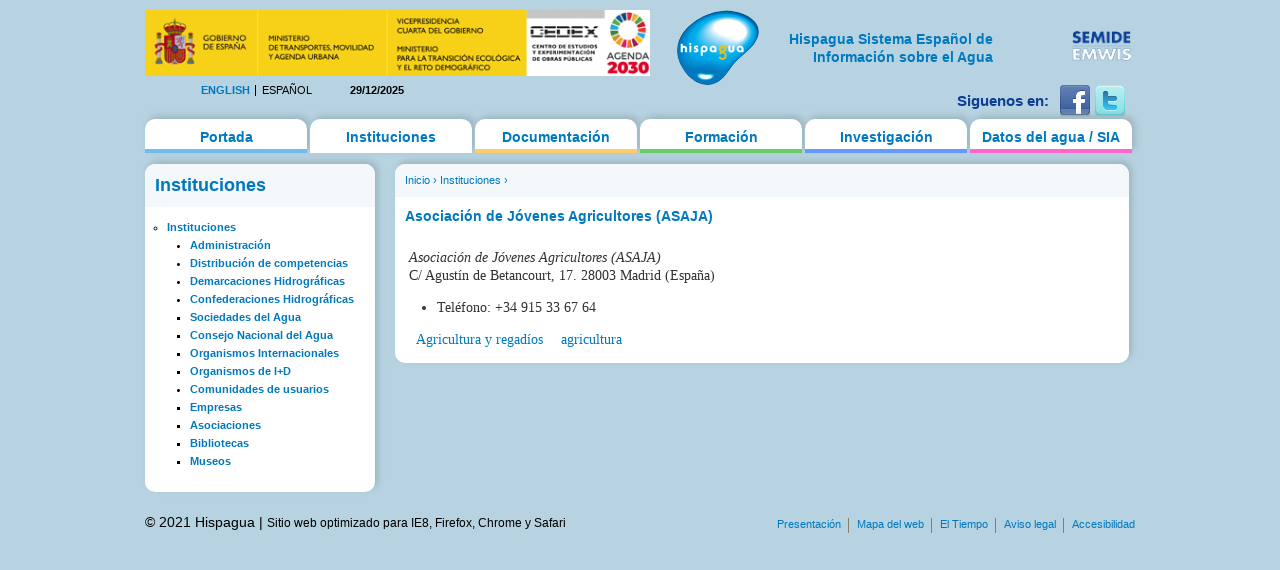

--- FILE ---
content_type: text/html; charset=utf-8
request_url: https://hispagua.cedex.es/instituciones/organismo/55465
body_size: 10978
content:
<!DOCTYPE html PUBLIC "-//W3C//DTD XHTML 1.0 Strict//EN" "http://www.w3.org/TR/xhtml1/DTD/xhtml1-strict.dtd">
<html xmlns="http://www.w3.org/1999/xhtml" xml:lang="es" lang="es" dir="ltr">

<head>
<meta http-equiv="Content-Type" content="text/html; charset=utf-8" />
  <title>Asociación de Jóvenes Agricultores (ASAJA) | Hispagua</title>
  <meta http-equiv="Content-Type" content="text/html; charset=utf-8" />
<link rel="shortcut icon" href="/sites/default/themes/hispagua/favicon.ico" type="image/x-icon" />
  <link type="text/css" rel="stylesheet" media="all" href="/sites/default/files/css/css_ebb7e53c1f742ae5e4df6fe89dac9159.css" />
<link type="text/css" rel="stylesheet" media="print" href="/sites/default/files/css/css_75b17181302898566e483d889afc5ee3.css" />
<!--[if IE]>
<link type="text/css" rel="stylesheet" media="all" href="/sites/default/themes/hispagua/css/ie.css?S" />
<![endif]-->
<!--[if lte IE 6]>
<link type="text/css" rel="stylesheet" media="all" href="/sites/default/themes/hispagua/css/ie6.css?S" />
<![endif]-->
  <script type="text/javascript" src="/misc/jquery.js?7"></script>
<script type="text/javascript" src="/misc/drupal.js?7"></script>
<script type="text/javascript" src="/sites/default/files/languages/es_8d3a72b93152fb5943a784434d9b214a.js?7"></script>
<script type="text/javascript" src="/sites/all/modules/google_analytics/googleanalytics.js?7"></script>
<script type="text/javascript" src="/sites/all/modules/panels/js/panels.js?7"></script>
<script type="text/javascript" src="/sites/all/modules/pngfix/jquery.pngFix.js?7"></script>
<script type="text/javascript" src="/sites/all/modules/poormanscron/poormanscron.js?7"></script>
<script type="text/javascript">
<!--//--><![CDATA[//><!--
jQuery.extend(Drupal.settings, { "basePath": "/", "googleanalytics": { "trackOutgoing": 1, "trackMailto": 1, "trackDownload": 1, "trackDownloadExtensions": "7z|aac|arc|arj|asf|asx|avi|bin|csv|doc|exe|flv|gif|gz|gzip|hqx|jar|jpe?g|js|mp(2|3|4|e?g)|mov(ie)?|msi|msp|pdf|phps|png|ppt|qtm?|ra(m|r)?|sea|sit|tar|tgz|torrent|txt|wav|wma|wmv|wpd|xls|xml|z|zip" }, "cron": { "basePath": "/poormanscron", "runNext": 1766998569 } });
//--><!]]>
</script>
<script type="text/javascript">
<!--//--><![CDATA[//><!--
$(document).ready(function(){ $('#logoblock, #logos_l, #logos_r').pngFix(); });
//--><!]]>
</script>
  <meta name="google-site-verification" content="KpchBy4KuZJDQ7Y8goiAksWrga2UU4n_atsfu53OLM0" />
</head>
<body class="page not-front not-logged-in node-type-hispagua-organismo i18n-es page-instituciones-organismo-55465 section-instituciones one-sidebar sidebar-first">

      <div id="skip-link"><a href="#main-menu">Jump to Navigation</a></div>
  
  <div id="page-wrapper"><div id="page">

    <div id="header"><div class="section clearfix">

		<div id="logos_l">
			<a target="_self" href="http://www.cedex.es/CEDEX/LANG_CASTELLANO/"><img src="/sites/default/themes/hispagua/imgs/LOGO_CABECERA_CANAL_LAYOUT2.gif"  Title="ir a la web del CEDEX"; alt="CEDEX" ; width="95%"/></a>
		</div>
		<div  style="padding-top: 20px;"id="logos_r">
			<table>
				<tbody> 
						<td>
							<div><a target="_self" href="http://www.emwis.org/"><img src="/sites/default/themes/hispagua/imgs/logo-semide.png" alt="SEMIDE" width="95%" /></a></div>
													</td>
						
					</tr>
				</tbody>
			</table>
		</div>
		
		<div id="logoblock">
      
	          <a href="/" title="Inicio" rel="home" id="logo"><img src="/sites/default/themes/hispagua/logo.png" alt="Inicio" width="100%" /></a>
      
              <div align="right" style="width: 230px; padding-left: 218px; padding-right: -214px; padding-top: 20px;" id="name-and-slogan">
                                    <h1 style="font-family: Arial, Helvetica, sans-serif; font-size:14px; " id="site-name">
                <a href="/" title="Inicio" rel="home"><span>Hispagua Sistema Español de Información sobre el Agua</span></a>
              </h1>
                      
         
        </div> <!-- /#name-and-slogan -->
      		</div> 
      
      <div class="region region-header">
  <div id="block-locale-0" class="block block-locale first region-odd even region-count-1 count-2">
  
  <div class="content">
    <ul><li class="en first"><a href="/en/instituciones/organismo/55465" class="language-link">English</a></li>
<li class="es last active"><a href="/instituciones/organismo/55465" class="language-link active">Español</a></li>
</ul>  </div>

  </div><!-- /.block -->
<div id="block-block-1" class="block block-block region-even odd region-count-2 count-3">
  
  <div class="content">
    29/12/2025  </div>

  </div><!-- /.block -->
<div id="block-block-41" class="block block-block last region-odd even region-count-3 count-4">
  
  <div class="content">
    <div id="redes-sociales-cabecera"><p>Siguenos en:</p><a href="https://www.facebook.com/Hispagua" target="_blank" title="Siguenos en facebook"><img alt="facebook" src="/sites/default/themes/hispagua/imgs/facebook.png"></a> <a href="https://twitter.com/hispagua" target="_blank" title="Siguenos en twitter"><img alt="twitter" src="/sites/default/themes/hispagua/imgs/twitter.png"></a><p>&nbsp;</p></div>  </div>

  </div><!-- /.block -->
</div><!-- /.region -->

    </div></div> <!-- /.section, /#header -->

    <div id="main-wrapper"><div id="main" class="clearfix with-navigation">

      <div id="content" class="column"><div class="section">

        
        
        <div class="breadcrumb"><a href="/">Inicio</a> › <a href="/instituciones" title="">Instituciones</a> › </div>                  <h1 class="title">
                          <a href="http://www.asajasev.es/" target="_blank">Asociación de Jóvenes Agricultores (ASAJA)</a>
                      </h1>
        		                        
        
        <div id="content-area">
          <div id="node-55465" class="node node-type-hispagua-organismo build-mode-full clearfix">
  
  
  
  <div class="content">
    <div class="hispagua_organismo_data">
	<p class="address"><em>Asociación de Jóvenes Agricultores (ASAJA)</em><br />C/ Agustín de Betancourt, 17. 28003 Madrid (España)</p><ul><li>Teléfono: +34 915 33 67 64</li></ul></div>
  </div>

      <div class="meta">
      
              <div class="terms terms-inline"><ul class="links inline"><li class="taxonomy_term_9807 first"><a href="/category/tem%C3%A1tica/agricultura-y-regad%C3%ADos" rel="tag" title="">Agricultura y regadíos</a></li>
<li class="taxonomy_term_6088 last"><a href="/category/palabras-clave/agricultura" rel="tag" title="">agricultura</a></li>
</ul></div>
          </div>
  
      <div class="links"></div>
  </div> <!-- /.node -->
        </div>

        
        
      </div></div> <!-- /.section, /#content -->

              <div id="navigation"><div class="section clearfix">
        
          
          <h2 class="element-invisible">Main menu</h2><ul id="main-menu" class="links clearfix"><li class="menu-627 first"><a href="/" title="">Portada</a></li>
<li class="menu-177 active-trail"><a href="/instituciones" title="">Instituciones</a></li>
<li class="menu-312"><a href="/documentacion/actualidad/prensa" title="">Documentación</a></li>
<li class="menu-495"><a href="/formacion/cursos" title="">Formación</a></li>
<li class="menu-507"><a href="/investigacion/organismos" title="">Investigación</a></li>
<li class="menu-628 last"><a href="/datos" title="">Datos del agua / SIA</a></li>
</ul>
          
        </div></div> <!-- /.section, /#navigation -->
      
      <div class="region region-sidebar-first column sidebar"><div class="section">
  <div id="block-menu-menu-instituciones" class="block block-menu first last region-odd odd region-count-1 count-1">
      <h2 class="title">Instituciones</h2>
  
  <div class="content">
    <ul class="menu"><li class="expanded first last active-trail"><a href="/instituciones" title="">Instituciones</a><ul class="menu"><li class="collapsed first"><a href="/instituciones/administracion" title="Administración">Administración</a></li>
<li class="collapsed"><a href="/instituciones/distribucion" title="">Distribución de competencias</a></li>
<li class="collapsed"><a href="/instituciones/demarcaciones" title="">Demarcaciones Hidrográficas</a></li>
<li class="collapsed"><a href="/instituciones/confederaciones" title="">Confederaciones Hidrográficas</a></li>
<li class="leaf"><a href="/instituciones/sociedades" title="">Sociedades del Agua</a></li>
<li class="leaf"><a href="/instituciones/consejo_nacional_agua" title="">Consejo Nacional del Agua</a></li>
<li class="leaf"><a href="/instituciones/internacional" title="">Organismos Internacionales</a></li>
<li class="leaf"><a href="/instituciones/investigacion" title="">Organismos de I+D</a></li>
<li class="collapsed"><a href="/instituciones/regantes" title="Comunidades de usuarios">Comunidades de usuarios</a></li>
<li class="leaf"><a href="/instituciones/empresas" title="">Empresas</a></li>
<li class="leaf"><a href="/instituciones/asociaciones" title="">Asociaciones</a></li>
<li class="leaf"><a href="/instituciones/bibliotecas" title="">Bibliotecas</a></li>
<li class="leaf last"><a href="/instituciones/museos" title="">Museos</a></li>
</ul></li>
</ul>  </div>

  </div><!-- /.block -->
</div></div><!-- /.section, /.region -->

      
    </div></div> <!-- /#main, /#main-wrapper -->

          <div id="footer"><div class="section">

        
                  <div id="footer-message">&copy; 2021 Hispagua  | <small>Sitio web optimizado para IE8, Firefox, Chrome y Safari</small></div>
        
        <div class="region region-footer">
  <div id="block-menu-secondary-links" class="block block-menu first last region-odd odd region-count-1 count-5">
      <h2 class="title">Enlaces secundarios</h2>
  
  <div class="content">
    <ul class="menu"><li class="leaf first"><a href="/presentacion" title="">Presentación</a></li>
<li class="leaf"><a href="/mapa" title="">Mapa del web</a></li>
<li class="leaf"><a href="http://www.aemet.es/es/portada" title="">El Tiempo</a></li>
<li class="leaf"><a href="/avisolegal" title="">Aviso legal</a></li>
<li class="leaf last"><a href="/ACCESIBILIDAD" title="">Accesibilidad</a></li>
</ul>  </div>

  </div><!-- /.block -->
</div><!-- /.region -->

      </div></div> <!-- /.section, /#footer -->
    
  </div></div> <!-- /#page, /#page-wrapper -->

  
  <script type="text/javascript">
<!--//--><![CDATA[//><!--
var _gaq = _gaq || [];_gaq.push(["_setAccount", "UA-194832288-1"]);_gaq.push(["_gat._anonymizeIp"]);_gaq.push(["_trackPageview"]);(function() {var ga = document.createElement("script");ga.type = "text/javascript";ga.async = true;ga.src = ("https:" == document.location.protocol ? "https://ssl" : "http://www") + ".google-analytics.com/ga.js";var s = document.getElementsByTagName("script")[0];s.parentNode.insertBefore(ga, s);})();
//--><!]]>
</script>

</body>
</html>


--- FILE ---
content_type: application/javascript
request_url: https://hispagua.cedex.es/sites/default/files/languages/es_8d3a72b93152fb5943a784434d9b214a.js?7
body_size: 1993
content:
Drupal.locale = { 'pluralFormula': function($n) { return Number(($n!=1)); }, 'strings': { "Close": "Cerrar", "Only files with the following extensions are allowed: %files-allowed.": "Sólo se permiten archivos con las siguientes extensiones: %files-allowed.", "Your server has been successfully tested to support this feature.": "Su servidor pasó con éxito la prueba sobre soporte de esta característica.", "Your system configuration does not currently support this feature. The \x3ca href=\"http://drupal.org/node/15365\"\x3ehandbook page on Clean URLs\x3c/a\x3e has additional troubleshooting information.": "La configuración de su sistema no soporta actualmente esta característica. La \x3ca href=\"http://drupal.org/node/15365\"\x3epágina del manual sobre URL limpios\x3c/a\x3e tiene más información sobre posibles problemas.", "Testing clean URLs...": "Probando URL limpios...", "An error occurred. \n@uri\n@text": "An error occurred.  @uri @text", "An error occurred. \n@uri\n(no information available).": "Ha ocurrido un error. \r\n@uri\r\n(información no disponible).", "An HTTP error @status occurred. \n@uri": "Ocurrió un error HTTP @status. @uri", "Unspecified error": "Error no especificado", "Drag to re-order": "Arrastre para reordenar", "Changes made in this table will not be saved until the form is submitted.": "Los cambios realizados en esta tabla no se guardarán hasta que se envíe el formulario", "Select all rows in this table": "Seleccionar todas las filas de esta tabla", "Deselect all rows in this table": "Quitar la selección a todas las filas de esta tabla", "Join summary": "Unir resumen", "Split summary at cursor": "Definir resumen hasta el cursor", "The changes to these blocks will not be saved until the \x3cem\x3eSave blocks\x3c/em\x3e button is clicked.": "Los cambios sobre estos bloques no se guardarán hasta que no pulse el botón \x3cem\x3eGuardar bloques\x3c/em\x3e.", "Upload": "Subir", "Automatic alias": "Alias automático de ruta" } };